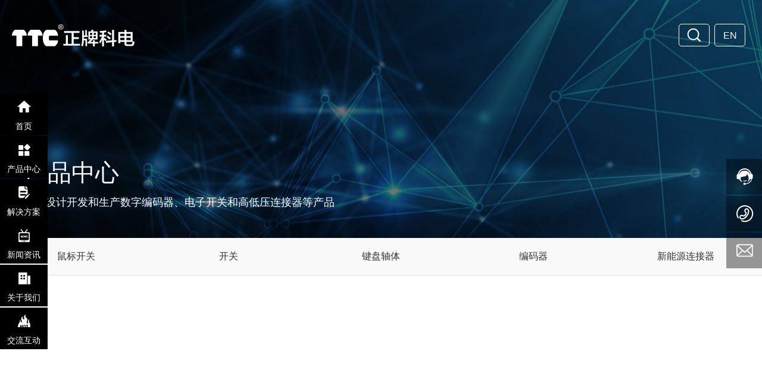

--- FILE ---
content_type: text/css
request_url: http://www.ttc9.com/css/productdetails_2dcffd826abe80e0330d9444e0e47e8f.min.css?instance=new2022121322170819925&viewType=p&v=1747875053000&siteType=oper
body_size: 8189
content:
/* pre css */
#c_grid-116273709439191 .p_gridbox::after{content:'';clear:left;display:block}#c_grid-116273709439191 > div > .p_gridbox{width:100%;overflow:hidden;position:static}#c_grid-116273709439191 > div > .p_gridCell{float:left;position:static}#c_grid-116273709439191 > .p_gridbox.signal{min-height:inherit}#c_grid-116273709439191 > .p_gridbox.signal > .p_gridCell{min-height:inherit !important}#c_grid-116273709439191{margin-left:auto;margin-right:auto;width:100%}@media screen and (max-width:768px){#c_grid-116273709439191 > .p_gridbox > .p_gridCell:nth-child(1n + 1){width:100%;margin-left:0%;margin-right:0%;margin-top:0rem;margin-bottom:0rem;clear:left}}@media screen and (min-width: 769px){#c_grid-116273709439191 > .p_gridbox > .p_gridCell:nth-child(1n + 1){width:100%;margin-left:0%;margin-right:0%;margin-top:0rem;margin-bottom:0rem;clear:left}}@media screen and (max-width: 1024px) and (min-width: 769px){#c_grid-116273709439191 > .p_gridbox > .p_gridCell:nth-child(1n + 1){width:100%;margin-left:0%;margin-right:0%;margin-top:0rem;margin-bottom:0rem;clear:left}}#c_navigation_104-1673053210156{min-height:0px;margin-top:0px;margin-bottom:0px;position:absolute;height:auto;top:0px;right:auto;bottom:auto;z-index:20;inset:0px auto auto 0%;content:"tc";width:100%}@media screen and (max-width:1200px){#c_navigation_104-1673053210156 .e_navigationA-4 .p_level1Item a{font-size:14px;padding:0 10px}#c_navigation_104-1673053210156 .e_input-12 .p_input{width:110px}}#c_navigation_104-1673053210156 .e_container-15{display:flex;flex-wrap:wrap;flex-direction:row;width:auto;margin-left:auto;margin-right:auto;padding-left:20px;padding-right:20px;display-radio:flex;max-width:1700px;margin-top:10px}#c_navigation_104-1673053210156 .e_container-15 > .p_item{flex:1;max-width:100%;max-height:100%}#c_navigation_104-1673053210156 .e_container-15 .cbox-15-0{flex:0 0 20%;align-self:center}#c_navigation_104-1673053210156 .e_container-15 .cbox-15-1{flex:0 0 80%;align-self:center;margin-right:0px;margin-left:auto}#c_navigation_104-1673053210156 .e_container-16{display:flex;flex-wrap:wrap;flex-direction:row;width:100%;margin-right:0px;margin-left:auto;padding-right:0px;display-radio:flex}#c_navigation_104-1673053210156 .e_container-16 > .p_item{flex:1;max-width:100%;max-height:100%}#c_navigation_104-1673053210156 .e_container-16 .cbox-16-0{margin-right:0px;margin-left:0px;align-self:center;padding-right:0px}#c_navigation_104-1673053210156 .e_container-16 .cbox-16-1{flex:0 0 20%;margin-right:0px;margin-left:auto;padding-right:0px}#c_navigation_104-1673053210156 .e_container-17{display:flex;flex-wrap:wrap;flex-direction:row;width:100%;padding-top:30px;padding-bottom:30px}#c_navigation_104-1673053210156 .e_container-17 > .p_item{flex:1;max-width:100%;max-height:100%}#c_navigation_104-1673053210156 .e_container-17 .cbox-17-1{flex:0 0 80%;margin-left:0px}#c_navigation_104-1673053210156 .e_container-17 .cbox-17-0{margin-left:00px;margin-right:0px;flex:0 0 100%}#c_navigation_104-1673053210156 .e_container-17 .p_item{width:auto}#c_navigation_104-1673053210156 .e_container-18{display:flex;flex-wrap:wrap;flex-direction:row;width:100%;display-radio:flex;max-width:120px;margin-left:auto}#c_navigation_104-1673053210156 .e_container-18 > .p_item{flex:1;max-width:100%;max-height:100%}#c_navigation_104-1673053210156 .e_container-18 .cbox-18-0{margin-left:auto}#c_navigation_104-1673053210156 .e_container-18 .cbox-18-1{margin-left:auto}#c_navigation_104-1673053210156 .e_icon-19{font_radio:1;display-radio:1;width:52px;height:38px;border:1px solid white;padding:5px;border-radius:5px}#c_navigation_104-1673053210156 .e_icon-19 .icon{margin:0;width:100%;height:100%;fill:currentColor}#c_navigation_104-1673053210156 .e_text-20{line-height:38px;font_radio:2;display-radio:1;width:52px;height:38px;color:rgba(255,255,255,1);border:1px solid white;border-radius:5px;text-align:center;font-size:16px;transition:all .5s ease}#c_navigation_104-1673053210156 .e_text-20:hover{background:white;color:black}#c_navigation_104-1673053210156 .e_image-21{overflow:hidden;margin-right:5px;display-radio:1;max-width:none;width:206px;height:auto}#c_navigation_104-1673053210156 .e_image-21 img{width:100%;height:100%;object-fit:contain}#c_navigation_104-1673053210156 .e_form-22{display:flex;flex-wrap:wrap;flex-direction:row;width:290px;position:absolute;left:-238px;display-radio:flex;top:0px;z-index:1111;height:40px;opacity:0;transition:all .5s ease}#c_navigation_104-1673053210156 .e_container-18 .cbox-18-0:hover .e_form-22{opacity:1}#c_navigation_104-1673053210156 .e_form-22 > .p_formItem{flex:1;max-width:100%;max-height:100%}#c_navigation_104-1673053210156 .e_form-22 .ptishiCon{display:none}#c_navigation_104-1673053210156 .e_input-23 .p_phoneCode{width:90px;margin-right:10px}#c_navigation_104-1673053210156 .e_select-24{display-radio:1;display:none}#c_navigation_104-1673053210156 .e_formBtn-25{display:block;position:relative;overflow:hidden;text-align:center;box-sizing:border-box;padding:8px;background_radio:2;border_radio:2;font_radio:1;radius_radio:2;display-radio:block;width:70px;height:40px;background-color:rgba(0,70,156,1);border-style:solid;border-color:transparent;border-top-left-radius:0px;border-top-right-radius:0px;border-bottom-left-radius:0px;border-bottom-right-radius:0px}#c_navigation_104-1673053210156 .e_formBtn-25 span{display:block;width:100%;position:relative;z-index:1;outline:0;margin:0px;overflow:hidden}#c_navigation_104-1673053210156 .e_formBtn-25::after{content:"";position:absolute;width:100%;height:100%;transition:all .3s;z-index:0;opacity:0;top:0;left:0px}#c_navigation_104-1673053210156 .e_formBtn-25:hover::after{opacity:1}#c_navigation_104-1673053210156 .e_input-23{display-radio:1;width:220px;height:40px}#c_navigation_104-1673053210156 .e_formBtn-25:before{border-radius:50%}#c_navigation_104-1673053210156  .s_form_layout1 input.s_input,.s_form_layout1 .e_rangeDate .j_date{height:40px}@media screen and (max-width:768px){#c_navigation_104-1673053210156 .e_container-15{flex-direction:row;width:93%;padding-left:0px;display-radio:1;padding-top:0px;padding-bottom:15px;padding-right:0px;margin-top:0px}#c_navigation_104-1673053210156 .e_container-15 .cbox-15-0{flex:1;align-self:center}#c_navigation_104-1673053210156 .e_container-15 .cbox-15-1{flex:1;align-self:center;margin-right:0px;margin-left:auto}#c_navigation_104-1673053210156 .e_container-16{display:flex;flex-wrap:wrap;flex-direction:row;width:100%;max-width:none;margin-right:0px;margin-left:auto}#c_navigation_104-1673053210156 .e_container-16 .cbox-16-1{flex:0 0 20%;margin-right:0px;margin-left:auto;padding-right:0px;display:none}#c_navigation_104-1673053210156 .e_container-16 .cbox-16-0{margin-right:0px;margin-left:0px;flex:0 0 100%;align-self:center;padding-right:0px}#c_navigation_104-1673053210156 .e_container-17 .cbox-17-0{flex:0 0 auto;margin-right:0px;margin-left:10px}#c_navigation_104-1673053210156 .e_container-17 .cbox-17-1{flex:0 0 auto;margin-right:0px;margin-left:10px}#c_navigation_104-1673053210156 .e_container-17{display:block;flex-wrap:wrap;flex-direction:row;width:100%;padding-top:25px;padding-bottom:24px;margin-left:75px}#c_navigation_104-1673053210156{display:block;background:#000;position:fixed;top:0px;left:0px;width:100%;height:80px;z-index:9999}#c_navigation_104-1673053210156 .e_container-18 .cbox-18-0{margin-left:auto;display:none}}@media screen and (min-width: 769px){}@media screen and (max-width: 1024px) and (min-width: 769px){}@media screen and (max-width: 1500px) and (min-width: 1200px){}#c_grid-116273709439190 .p_gridbox::after{content:'';clear:left;display:block}#c_grid-116273709439190 > div > .p_gridbox{width:100%;overflow:hidden;position:static}#c_grid-116273709439190 > div > .p_gridCell{float:left;position:static}#c_grid-116273709439190 > .p_gridbox.signal{min-height:inherit}#c_grid-116273709439190 > .p_gridbox.signal > .p_gridCell{min-height:inherit !important}#c_grid-116273709439190{margin-left:auto;margin-right:auto;width:100%}@media screen and (max-width:768px){#c_grid-116273709439190 > .p_gridbox > .p_gridCell:nth-child(1n + 1){width:100%;margin-left:0%;margin-right:0%;margin-top:0rem;margin-bottom:0rem;clear:left}}@media screen and (min-width: 769px){#c_grid-116273709439190 > .p_gridbox > .p_gridCell:nth-child(1n + 1){width:100%;margin-left:0%;margin-right:0%;margin-top:0rem;margin-bottom:0rem;clear:left}}@media screen and (max-width: 1024px) and (min-width: 769px){#c_grid-116273709439190 > .p_gridbox > .p_gridCell:nth-child(1n + 1){width:100%;margin-left:0%;margin-right:0%;margin-top:0rem;margin-bottom:0rem;clear:left}}#c_static_001-16420726718590 .e_container-1{display:flex;flex-wrap:wrap;flex-direction:row;width:98%;margin-left:auto;margin-right:auto;display-radio:flex;max-width:1280px}#c_static_001-16420726718590 .e_container-1 > .p_item{flex:1;max-width:100%;max-height:100%}.havestatic > div,.havestatic > div[class*="cbox-"]{position:static !important}.e_container0{display:flex;flex-wrap:wrap;flex-direction:row;width:100%;max-width:1400px;margin-left:auto;margin-right:auto;padding-left:15px;padding-right:15px}.e_container0 > .p_item{flex:1;max-width:100%;max-height:100%}.e_container0 .cbox-10-0{flex:0 0 auto;margin-right:0px;margin-left:auto}.e_container0 .cbox-10-1{flex:0 0 auto;margin-left:20px;margin-right:20px}.e_container0 .cbox-10-2{flex:0 0 auto;margin-left:0px;margin-right:auto}#c_static_001-16420726718590{min-height:0px;padding-top:50px;padding-bottom:0px;display-radio:1;background-fill-value:background-image;background:url(https://omo-oss-image1.thefastimg.com/portal-saas/pg2025022719001426920/cms/image/7483587c-ea67-46ff-b329-f60ad8415696.jpg) no-repeat top center/100% 100%;background-image:url(https://omo-oss-image1.thefastimg.com/portal-saas/pg2025022719001426920/cms/image/7483587c-ea67-46ff-b329-f60ad8415696.jpg) no-repeat top center/100% 100%;width:auto;height:533px}#c_static_001-16420726718590 .e_image-19{overflow:hidden;margin-left:auto;display-radio:1;max-width:103px;margin-right:auto}#c_static_001-16420726718590 .e_image-19 img{width:100%;height:100%;object-fit:contain}#c_static_001-16420726718590 .e_container-21{display:flex;flex-wrap:wrap;flex-direction:row;width:100%;display-radio:flex;max-width:390px}#c_static_001-16420726718590 .e_container-21 > .p_item{flex:1;max-width:100%;max-height:100%}#c_static_001-16420726718590 .e_container-22{display:flex;flex-wrap:wrap;flex-direction:row;width:100%;padding-left:15px;padding-right:15px;margin-left:auto;margin-right:auto;display-radio:flex;padding-top:0px;margin-top:28px;padding-bottom:0px;max-width:1280px}#c_static_001-16420726718590 .e_container-22 > .p_item{flex:1;max-width:100%;max-height:100%}#c_static_001-16420726718590 .e_container-23{display:flex;flex-wrap:wrap;flex-direction:row;margin-left:auto;margin-right:auto;display-radio:flex;margin-top:13px;max-width:1350px;width:800px}#c_static_001-16420726718590 .e_container-23 > .p_item{flex:1;max-width:100%;max-height:100%}#c_static_001-16420726718590 .e_container-23 .cbox-23-0{align-self:center;flex:0 0 auto;margin-left:0px;margin-right:0px}#c_static_001-16420726718590 .e_container-24{display:flex;flex-wrap:wrap;flex-direction:row;width:auto;display-radio:flex}#c_static_001-16420726718590 .e_container-24 > .p_item{flex:1;max-width:100%;max-height:100%}#c_static_001-16420726718590 .e_text-25{font_radio:2;font-size:14px;font-family:Microsoft YaHei;line-height:1.8;text-align:center;width:auto;display-radio:1;color:rgba(143,143,143,1)}#c_static_001-16420726718590 .e_container-1 .cbox-1-2{flex:0 0 15%}#c_static_001-16420726718590 .e_bottomNav-29 span{overflow:hidden;text-overflow:ellipsis;display:-webkit-box;-webkit-line-clamp:1;-webkit-box-orient:vertical}#c_static_001-16420726718590 .e_bottomNav-29 .p_level1Item{width:auto;padding:0 15px;flex-grow:1}#c_static_001-16420726718590 .e_bottomNav-29 .p_level3Box{display:none}#c_static_001-16420726718590 .e_bottomNav-29 .p_menu1Item{font-size:18px;font-weight:400;line-height:1.8;margin-bottom:15px;color:white}#c_static_001-16420726718590 .e_bottomNav-29 .p_menu2Item{font-size:14px;color:#8f8f8f;line-height:30px;text-align:left;margin-bottom:2px}#c_static_001-16420726718590 .e_bottomNav-29 .p_menu2Item:hover{color:white}#c_static_001-16420726718590 .e_bottomNav-29{font_radio:1;display-radio:1;width:649px}#c_static_001-16420726718590 .e_container-23 .cbox-23-1{flex:0 0 auto;align-self:center;margin-right:0px;margin-left:0px}#c_static_001-16420726718590 .e_container-24 .cbox-24-0{flex:0 0 auto}#c_static_001-16420726718590 .e_container-24 .cbox-24-1{flex:0 0 auto;margin-left:15px}#c_static_001-16420726718590 .e_container-1 .cbox-1-0{flex:0 0 67%}#c_static_001-16420726718590 .e_image-34{overflow:hidden;margin-left:auto;display-radio:1;max-width:103px;margin-right:auto}#c_static_001-16420726718590 .e_image-34 img{width:100%;height:100%;object-fit:contain}#c_static_001-16420726718590 .e_text-38{font_radio:2;margin-left:auto;display-radio:1;font-size:14px;text-align:center;color:rgba(143,143,143,1);max-width:103px;line-height:220%;margin-right:auto}#c_static_001-16420726718590 .e_image-39{overflow:hidden;margin-left:auto;display-radio:1;max-width:103px;margin-right:auto}#c_static_001-16420726718590 .e_image-39 img{width:100%;height:100%;object-fit:contain}#c_static_001-16420726718590 .e_text-41{font_radio:2;margin-left:auto;display-radio:1;font-size:14px;text-align:center;color:rgba(143,143,143,1);max-width:103px;line-height:220%;margin-right:auto}#c_static_001-16420726718590 .e_text-42{font_radio:2;margin-left:auto;margin-right:auto;display-radio:1;font-size:14px;text-align:center;color:rgba(143,143,143,1);max-width:103px;line-height:220%}#c_static_001-16420726718590 .e_container-21 .p_item{display-radio:1}#c_static_001-16420726718590 .e_container-43{display:flex;flex-wrap:wrap;flex-direction:row;width:100%;display-radio:flex;max-width:390px;padding-left:50px;margin-left:0px}#c_static_001-16420726718590 .e_container-43 > .p_item{flex:1;max-width:100%;max-height:100%}#c_static_001-16420726718590 .e_container-44{display:flex;flex-wrap:wrap;flex-direction:row;width:100%;background:url(https://omo-oss-image1.thefastimg.com//portal-saas/pg2025022719001426920/cms/image/73d191c2-c305-4739-8f4b-15ab4a3dba3e.png) no-repeat left center;padding-left:71px;color:#8f8f8f;margin-top:30px}#c_static_001-16420726718590 .e_container-44 > .p_item{flex:1;max-width:100%;max-height:100%}#c_static_001-16420726718590 .e_text-45{line-height:1.5;color:#fff;font-size:32px;font_radio:2;display-radio:1}#c_static_001-16420726718590 .e_richText-47{font_radio:1;display-radio:1;padding-top:30px}#c_static_001-16420726718590 .e_richText-48{font_radio:1;display-radio:1;max-width:none}#c_static_001-16420726718590 .e_credible-51 .img1{width:65px;height:23px}#c_static_001-16420726718590 .e_credible-51 .img2{width:79px;height:28px}#c_static_001-16420726718590 .e_credible-51 .img3{width:92px;height:33px}#c_static_001-16420726718590 .e_credible-51 .img4{width:106px;height:38px}#c_static_001-16420726718590 .e_credible-51 .img5{width:120px;height:40px}#c_static_001-16420726718590 .e_credible-51{background_radio:1;display-radio:1;max-width:none;margin-top:5px}#c_static_001-16420726718590 .e_container-22 .cbox-22-0{align-self:center}#c_static_001-16420726718590 .e_navigationA-52 .p_level1Box{display:flex;justify-content:flex-end;flex-direction:column}#c_static_001-16420726718590 .e_navigationA-52 .p_iconBox{height:45px;width:45px;border-radius:4px;display:flex;flex-direction:column;justify-content:center}#c_static_001-16420726718590 .e_navigationA-52 .p_openIcon{width:100%;height:36px}#c_static_001-16420726718590 .e_navigationA-52 .p_closeIcon{width:100%;height:30px}#c_static_001-16420726718590 .e_navigationA-52 .p_navButton{display:none}#c_static_001-16420726718590 .e_navigationA-52 .p_level2Box{display:none;height:auto;padding:15px 0;background:#00469C;width:200px;position:absolute;left:100%;top:0%;z-index:99;border-bottom-left-radius:5px;border-bottom-right-radius:5px;color:white}#c_static_001-16420726718590 .e_navigationA-52 .p_level3Box{display:none;height:auto;padding:15px 0;background:#f5f5f5;width:130px;position:absolute;top:0;left:100%;z-index:9;border-radius:5px;border-top-left-radius:0px}#c_static_001-16420726718590 .e_navigationA-52 .p_level1Item{position:relative;border:none;transition:all .5s ease;height:70px;margin-bottom:2px;background:black}#c_static_001-16420726718590 .e_navigationA-52 .p_level1Item:hover{background:#00469C}#c_static_001-16420726718590 .e_navigationA-52 .p_level2Item{position:relative;width:100%}#c_static_001-16420726718590 .e_navigationA-52 .p_level3Item{width:100%}#c_static_001-16420726718590 .e_navigationA-52 .p_level1Item img{margin:auto;margin-top:10px;display:block}#c_static_001-16420726718590 .e_navigationA-52 .p_level1Item a{font-size:14px;padding:0px;line-height:40px;display:block;text-align:center}#c_static_001-16420726718590 .e_navigationA-52 .p_level2Item a{font-size:14px;line-height:35px;display:block;text-align:left;opacity:1;transition:all ease .3s;border-bottom:1px dashed rgba(255, 255, 255, 0.2);background:url(https://omo-oss-image1.thefastimg.com//portal-saas/pg2025022719001426920/cms/image/b96f74eb-cb5b-4998-bd2f-883a2aa2e7cd.png) no-repeat right center;width:80%;margin:0 20px;font-weight:bold}#c_static_001-16420726718590 .e_navigationA-52 .p_level2Item a:hover{opacity:.6}#c_static_001-16420726718590 .e_navigationA-52 .p_menu1Item{display-radio:1;color:rgba(255,255,255,1)}#c_static_001-16420726718590 .e_navigationA-52{position:fixed;top:50%;left:0px;transform:translate(0, -50%);width:80px;height:406px;z-index:1111}#c_static_001-16420726718590 .e_navigationA-54 .p_level1Box{display:flex;justify-content:flex-end}#c_static_001-16420726718590 .e_navigationA-54 .p_iconBox{height:45px;width:45px;border-radius:4px;display:flex;flex-direction:column;justify-content:center}#c_static_001-16420726718590 .e_navigationA-54 .p_openIcon{width:100%;height:36px}#c_static_001-16420726718590 .e_navigationA-54 .p_closeIcon{width:100%;height:30px}#c_static_001-16420726718590 .e_navigationA-54 .p_navButton{display:none}#c_static_001-16420726718590 .e_navigationA-54 .p_level2Box{display:none;height:auto;padding:15px 0;background:#fff;width:160px;position:absolute;left:50%;top:100%;z-index:99;transform:translateX(-50%);border-bottom-left-radius:5px;border-bottom-right-radius:5px}#c_static_001-16420726718590 .e_navigationA-54 .p_level3Box{display:none;height:auto;padding:15px 0;background:#f5f5f5;width:130px;position:absolute;top:0;left:100%;z-index:9;border-radius:5px;border-top-left-radius:0px}#c_static_001-16420726718590 .e_navigationA-54 .p_level1Item{position:relative;border:none}#c_static_001-16420726718590 .e_navigationA-54 .p_level2Item{position:relative;width:100%}#c_static_001-16420726718590 .e_navigationA-54 .p_level3Item{width:100%}#c_static_001-16420726718590 .e_navigationA-54 .p_level1Item a{font-size:16px;padding:0 20px;line-height:80px;display:block;text-align:center}#c_static_001-16420726718590 .e_navigationA-54 .p_level2Item a{font-size:15px;padding:0 20px;line-height:35px;display:block;text-align:center;opacity:.6;transition:all ease .3s}#c_static_001-16420726718590 .e_navigationA-54 .p_level2Item a:hover{opacity:1}#c_static_001-16420726718590 .e_provider-55{font_radio:2;font-size:14px;font-family:Microsoft YaHei;line-height:1.8;text-align:center;margin-top:0px;width:auto;max-width:none;display-radio:1;font-weight:normal;color:rgba(143,143,143,1)}}
 @media screen and (max-width:768px){#c_static_001-16420726718590 {
    padding-right:0px;padding-left:0px;background:url(https://omo-oss-image1.thefastimg.com/portal-saas/pg2025022719001426920/cms/image/7483587c-ea67-46ff-b329-f60ad8415696.jpg) no-repeat top left/160% 100%;height:auto}#c_static_001-16420726718590 .e_container-43{padding-left:0px}#c_static_001-16420726718590 .e_container-1{padding-left:10px;padding-right:10px;flex-direction:column}#c_static_001-16420726718590 .e_image-19{display:block}#c_static_001-16420726718590 .e_container-21{display:black}#c_static_001-16420726718590 .e_container-22 .cbox-22-0{align-items:center}#c_static_001-16420726718590 .e_container-23{flex-direction:row;max-height:none;height:auto;display-radio:1;width:auto}#c_static_001-16420726718590 .e_container-23 .cbox-23-0{align-items:center;flex:0 0 100%;align-self:center}#c_static_001-16420726718590 .e_container-23 .cbox-23-1{align-items:center;align-self:center;flex:0 0 100%}#c_static_001-16420726718590 .e_container-24{margin-bottom:0px;padding-bottom:0px;max-height:25px;display-radio:1;width:auto}#c_static_001-16420726718590 .e_container-24 .cbox-24-0{align-items:center;flex:0 0 auto;margin-right:0px;margin-left:0px}#c_static_001-16420726718590 .e_text-25{font_radio:1;font-size:12px}#c_static_001-16420726718590 .e_bottomNav-29 .p_menu1Item,#c_static_001-16420726718590 .e_bottomNav-29 .p_menu2Item{display:flex;justify-content:space-between}#c_static_001-16420726718590 .e_bottomNav-29 .p_level1Box ul{display:none}#c_static_001-16420726718590 .e_bottomNav-29 .p_jtIcon{width:auto;height:auto;max-width:20px;font-size:inherit;transition:0.5s;margin:0}#c_static_001-16420726718590 .e_bottomNav-29 .p_jtIcon.active{transform:rotateZ(90deg)}#c_static_001-16420726718590 .e_bottomNav-29 a{display:flex;flex-direction:column;justify-content:center}#c_static_001-16420726718590 .e_bottomNav-29 .p_level1Item{padding:0}#c_static_001-16420726718590 .e_bottomNav-29 .p_menu2Item svg{opacity:.5}#c_static_001-16420726718590 .e_bottomNav-29{font_radio:1;margin-top:10px}#c_static_001-16420726718590 .e_container-24 .cbox-24-1{flex:0 0 auto;margin-right:auto;margin-left:10px}#c_static_001-16420726718590 .e_container-22{display-radio:1;margin-top:0px;flex-direction:column;padding-left:10px;padding-right:10px}#c_static_001-16420726718590 .e_image-34{display:block}#c_static_001-16420726718590 .e_image-39{display:block}#c_static_001-16420726718590 .e_navigationA-52 .p_level1Box{display:block;width:100%}#c_static_001-16420726718590 .e_navigationA-52 .p_iconBox{display:block}#c_static_001-16420726718590 .e_navigationA-52 .p_navContent{display:none;padding:20px;height:100%;width:100%;position:fixed;top:0;left:0;background:#fbfbfb;z-index:99}#c_static_001-16420726718590 .e_navigationA-52 .p_navButton{display:none;justify-content:flex-end}#c_static_001-16420726718590 .e_navigationA-52 .p_level2Box,.e_navigationA-52 .p_level3Box{padding:0 0 0 30px;background:none}#c_static_001-16420726718590 .e_navigationA-52 .p_jtIcon{float:right;transition:0.5s;height:30px;margin-top:10px}#c_static_001-16420726718590 .e_navigationA-52 .p_jtHover{transition:0.5s;transform:rotate(90deg)}#c_static_001-16420726718590 .e_navigationA-52 .p_level2Box,.e_navigationA-52 .p_level3Box{width:100%;left:0;transform:translateX(0);position:inherit;border-radius:0}#c_static_001-16420726718590 .e_navigationA-52 .p_level1Item{border-bottom:1px solid rgb(0 0 0 / 5%);line-height:50px;font-size:14px}#c_static_001-16420726718590 .e_navigationA-52 .p_level1Item a,.e_navigationA-52 .p_level2Item a{line-height:50px;font-size:14px;padding:0;display:inline;text-align:left;opacity:1}#c_static_001-16420726718590 .e_container-1 .cbox-1-0{flex:0 0 67%;display:none}#c_static_001-16420726718590 .e_navigationA-54 .p_level1Box{display:block;width:100%}#c_static_001-16420726718590 .e_navigationA-54 .p_iconBox{display:block}#c_static_001-16420726718590 .e_navigationA-54 .p_navContent{display:none;padding:20px;height:100%;width:100%;position:fixed;top:80px;left:0;background:#fbfbfb;z-index:3333}#c_static_001-16420726718590 .e_navigationA-54 .p_navButton{display:flex;justify-content:flex-end;position:fixed;top:25px;right:80px;z-index:22222}#c_static_001-16420726718590 .e_navigationA-54 .p_level2Box,.e_navigationA-54 .p_level3Box{padding:0 0 0 30px;background:none}#c_static_001-16420726718590 .e_navigationA-54 .p_jtIcon{float:right;transition:0.5s;height:30px;margin-top:10px}#c_static_001-16420726718590 .e_navigationA-54 .p_jtHover{transition:0.5s;transform:rotate(90deg)}#c_static_001-16420726718590 .e_navigationA-54 .p_level2Box,.e_navigationA-54 .p_level3Box{width:100%;left:0;transform:translateX(0);position:inherit;border-radius:0}#c_static_001-16420726718590 .e_navigationA-54 .p_level1Item{border-bottom:1px solid rgb(0 0 0 / 5%);line-height:50px;font-size:14px}#c_static_001-16420726718590 .e_navigationA-54 .p_level1Item a,.e_navigationA-54 .p_level2Item a{line-height:50px;font-size:14px;padding:0;display:inline;text-align:left;opacity:1}#c_static_001-16420726718590 .e_navigationA-54 .p_openIcon{width:100%;height:50px;fill:white}#c_static_001-16420726718590 .e_navigationA-52{display:none}#c_static_001-16420726718590 .e_richText-48{font_radio:1;display-radio:1;width:auto}} @media screen and (min-width: 769px){#c_static_001-16420726718590 .e_bottomNav-29 .p_level1Box {
    display:flex}#c_static_001-16420726718590 .e_bottomNav-29 .p_jtIcon{display:none}#c_static_001-16420726718590 .e_navigationA-52 .p_jtIcon{transform:rotate(90deg);display:none}#c_static_001-16420726718590 .e_navigationA-52 .p_level2Item .p_jtIcon{display:none}#c_static_001-16420726718590 .e_navigationA-52 .p_iconBox{display:none}#c_static_001-16420726718590 .e_navigationA-54 .p_jtIcon{transform:rotate(90deg);display:none}#c_static_001-16420726718590 .e_navigationA-54 .p_level2Item .p_jtIcon{display:none}#c_static_001-16420726718590 .e_navigationA-54 .p_iconBox{display:none}#c_static_001-16420726718590 .e_navigationA-54{display:none}}#c_static_001-1673679959517{min-height:300px}#c_static_001-1673679959517 .e_container-1{display:flex;flex-wrap:wrap;flex-direction:row;width:100%}#c_static_001-1673679959517 .e_container-1 > .p_item{flex:1;max-width:100%;max-height:100%}#c_static_001-1673679959517 .e_image-2{overflow:hidden;display-radio:1}#c_static_001-1673679959517 .e_image-2 img{width:100%;-webkit-animation:sk-rotatePlane 5s 1 ease-in-out;animation:sk-rotatePlane 5s 1 ease-in-out}@keyframes sk-rotatePlane{0%{opacity:1.0;transform:scale(1.1,1.1)}100%{opacity:1.0;transform:scale(1,1)}}#c_static_001-1673679959517 .e_container-3{display:flex;flex-wrap:wrap;flex-direction:row;width:100%;position:absolute;width:1200px;top:65%;left:50%;text-align:left;margin-left:-600px}#c_static_001-1673679959517 .e_container-3 > .p_item{flex:1;max-width:100%;max-height:100%}#c_static_001-1673679959517 .e_h3-4{color:#FFF;font-size:40px;padding-bottom:0px;font-weight:400;text-align:left}#c_static_001-1673679959517 .e_text-5{line-height:normal;font-size:18px;margin:0 auto;color:#fff;font_radio:2;display-radio:1}#c_static_001-1673679959517 .e_breadcrumb-6{width:auto;height:auto;overflow:visible;background-color:transparent;border-top:1px solid rgba(255, 255, 255, 0.3);padding:10px 0px;background_radio:1;display-radio:1;padding-top:0px;margin-top:50px}#c_static_001-1673679959517 .e_breadcrumb-6 ul{padding:10px 0px}#c_static_001-1673679959517 .e_breadcrumb-6 .p_breadcrumbItem{position:relative;float:left;color:#fff;line-height:30px}#c_static_001-1673679959517 .e_breadcrumb-6 .p_breadcrumbItem .text-secondary{color:#fff;line-height:30px}#c_static_001-1673679959517 .e_breadcrumb-6 .icon{width:12px;height:12px}#c_static_001-1673679959517 .e_breadcrumb-6 .p_breadcrumbItem:not(:first-child){padding:0 3px 0 15px}#c_static_001-1673679959517 .e_breadcrumb-6 .p_breadcrumbItem:not(:first-child)::before{content:'/';position:absolute;left:3px;color:#fff}#c_static_001-1673679959517 .e_breadcrumb-6 .p_breadcrumb::after{/* display:flex;
 */display:block;clear:both;content:''}#c_static_001-1673679959517 .e_breadcrumb-6 .p_showTitle{position:relative;display:flex;align-items:center;padding-left:5px;border:1px solid transparent}#c_static_001-1673679959517 .e_breadcrumb-6 .siblings::after{content:'>';display:flex;justify-content:center;align-items:center;width:20px;height:20px;transform:rotateZ(90deg);cursor:pointer;color:#ccc}/* 鼠标覆盖 */#c_static_001-1673679959517 .e_breadcrumb-6 .siblings.active{border:1px solid #dee2e6}#c_static_001-1673679959517 .e_breadcrumb-6 .siblings.active::after{transform:rotateZ(-90deg)}#c_static_001-1673679959517 .e_breadcrumb-6 .p_slide{position:absolute;left:18px;min-width:100%;padding:5px;display:none;z-index:999}#c_static_001-1673679959517 .e_breadcrumb-6 .p_sibling{display:block;width:100%;white-space:nowrap;text-overflow:ellipsis;overflow:hidden}@media screen and (max-width:768px){#c_static_001-1673679959517 .e_breadcrumb-6 a{display:flex}#c_static_001-1673679959517{min-height:auto;margin-top:80px}#c_static_001-1673679959517 .e_breadcrumb-6 .p_breadcrumbItem:nth-child(1) .p_title,#c_static_001-1673679959517 .e_breadcrumb-6 .p_breadcrumbItem:nth-child(2) .p_title{white-space:pre}#c_static_001-1673679959517 .e_breadcrumb-6 .p_breadcrumbItem:nth-child(3) .p_title{word-break:break-all;text-overflow:ellipsis;display:-webkit-box;-webkit-box-orient:vertical;-webkit-line-clamp:1;overflow:hidden}#c_static_001-1673679959517 .e_breadcrumb-6 a{display:flex}#c_static_001-1673679959517 .e_container-3{display:flex;flex-wrap:wrap;flex-direction:row;width:100%;position:absolute;top:18%;left:0px;text-align:left;margin-left:0px}#c_static_001-1673679959517 .e_h3-4{color:#FFF;font-size:20px;padding-bottom:0px;font-weight:600;text-align:center;padding-top:24px}#c_static_001-1673679959517 .e_text-5{display:none}}@media screen and (min-width: 769px){}@media screen and (max-width: 1024px) and (min-width: 769px){}@media screen and (max-width: 1500px) and (min-width: 1200px){}#c_static_001_P_9072-16740338471450{display-radio:1;min-height:0px;background-color:rgba(249,249,249,1);border-bottom:1px solid #ddd}#c_static_001_P_9072-16740338471450 .e_loop-1 .p_list{display:flex;flex-wrap:wrap;position:relative;max-width:100%;display-radio:flex;justify-content:start}#c_static_001_P_9072-16740338471450 .e_loop-1 .p_loopitem{width:300px;position:relative}#c_static_001_P_9072-16740338471450 .e_loop-1 .p_page{text-align:center}#c_static_001_P_9072-16740338471450 .e_loop-1 .p_filter_wrapper{width:100%;font-size:13px}#c_static_001_P_9072-16740338471450 .e_loop-1 .p_kv_wrapper{display:flex;flex-wrap:nowrap;line-height:40px;margin:15px 0}#c_static_001_P_9072-16740338471450 .e_loop-1 .p_filter_key{width:70px;overflow:hidden;margin-right:10px;font-weight:bold;color:#333333;font-size:12px}#c_static_001_P_9072-16740338471450 .e_loop-1 .p_v_item{display:inline-block;padding:0 3px;cursor:pointer;font-size:13px;color:#555555;margin-right:30px}#c_static_001_P_9072-16740338471450 .e_loop-1 .p_active .p_fbutton{color:#fff;background-color:cornflowerblue}#c_static_001_P_9072-16740338471450 .e_loop-1 .p_result_item{position:relative;padding:3px 20px 3px 10px;border:1px solid #ddd;border-radius:3px;margin-right:10px}#c_static_001_P_9072-16740338471450 .e_loop-1 .p_filter_close{position:absolute;right:0;top:0;padding:3px;font-style:normal;font-size:16px;margin-top:-5px;cursor:pointer}#c_static_001_P_9072-16740338471450 .e_loop-1 .p_s_option{}#c_static_001_P_9072-16740338471450 .e_loop-1 .multSelect{font-size:13px;position:relative}#c_static_001_P_9072-16740338471450 .e_loop-1 .multSelect .inputWrap{width:100%;min-width:100px;min-height:24px;border:1px solid #DCDFE6;border-radius:3px;position:relative;cursor:pointer;background:white}#c_static_001_P_9072-16740338471450 .e_loop-1 .multSelect.is-invalid .inputWrap{border-color:#dc3545}#c_static_001_P_9072-16740338471450 .e_loop-1 .multSelect ul{padding:0 5px;margin:0;padding-right:35px}#c_static_001_P_9072-16740338471450 .e_loop-1 .multSelect ul,li{list-style:none}#c_static_001_P_9072-16740338471450 .e_loop-1 .multSelect li{display:inline-block;background:#edf0f3;color:#92969c;padding:0px 5px;margin:1px 5px 1px 0;border-radius:5px;line-height:16px}#c_static_001_P_9072-16740338471450 .e_loop-1 .multSelect .multSelect-option{width:100%;border:1px solid #DCDFE6;border-radius:2px;border-top:0;max-height:200px;overflow-y:scroll;position:absolute;height:0;opacity:0;z-index:9;background:#fff}#c_static_001_P_9072-16740338471450 .e_loop-1 .multSelect .multSelect-option>div{line-height:24px;cursor:pointer;padding:0 10px}#c_static_001_P_9072-16740338471450 .e_loop-1 .multSelect .multSelect-option>div.selected{color:#409eff}#c_static_001_P_9072-16740338471450 .e_loop-1 .multSelect .multSelect-option>div:hover{color:#409eff;background:#f3f6f9}#c_static_001_P_9072-16740338471450 .e_loop-1 .multSelect .fa-close{font-style:normal;font-size:12px;padding:0 5px 0 7px}#c_static_001_P_9072-16740338471450 .e_loop-1 .multSelect .inputWrap>.fa svg{fill:#666;width:12px;height:12px;position:absolute;right:0;top:calc(50% - 3px)}#c_static_001_P_9072-16740338471450 .e_loop-1 .multSelect .inputWrap>.fa-down svg{transform:rotate(-90deg)}#c_static_001_P_9072-16740338471450 .e_loop-1 .multSelect .inputWrap>.fa-up svg{transform:rotate(90deg)}#c_static_001_P_9072-16740338471450 .e_loop-1 .multSelect .placeholder{line-height:40px;padding-left:10px;color:#aaa;position:absolute;left:0;top:0}#c_static_001_P_9072-16740338471450 .e_loop-1 .p_normal_start{display:inline;width:100px;height:40px}#c_static_001_P_9072-16740338471450 .e_loop-1 .p_date_start{display:inline;width:105px;height:40px}#c_static_001_P_9072-16740338471450 .e_loop-1 .p_normal_end{display:inline;width:100px;height:40px;margin-right:5px}#c_static_001_P_9072-16740338471450 .e_loop-1 .p_date_end{display:inline;width:105px;height:40px;margin-right:5px}#c_static_001_P_9072-16740338471450 .e_loop-1 .p_split{margin:0 5px}#c_static_001_P_9072-16740338471450 .e_loop-1 .p_normal{margin-right:16px}#c_static_001_P_9072-16740338471450 .e_loop-1 .p_fbutton{background-color:#007bff;border:1px solid #409EFF;text-decoration:none;color:white;font-size:14px;text-align:center;padding:10px 25px;position:relative;overflow:hidden}#c_static_001_P_9072-16740338471450 .e_loop-1 .input-check,#c_static_001_P_9072-16740338471450 .e_loop-1 .input-radio{margin:0 5px;vertical-align:text-top}#c_static_001_P_9072-16740338471450 .e_loop-1 .position-left{display:flex}#c_static_001_P_9072-16740338471450 .e_loop-1 .position-right{display:flex;flex-direction:row-reverse}#c_static_001_P_9072-16740338471450 .e_loop-1 .position-top{}#c_static_001_P_9072-16740338471450 .e_loop-1 .position-bottom{display:flex;flex-direction:column-reverse}#c_static_001_P_9072-16740338471450 .e_loop-1 .p_mbutton{border:1px solid #409EFF;text-decoration:none;color:#409EFF;font-size:14px;text-align:center;padding:10px 25px;position:relative;overflow:hidden}#c_static_001_P_9072-16740338471450 .e_loop-1 .p_mbutton:after{content:"";display:none;width:16px;height:16px;background-color:#409eff;-webkit-transform:skewY(
-45deg);transform:skewY(
360deg);position:absolute;bottom:0px;right:0;z-index:1}#c_static_001_P_9072-16740338471450 .e_loop-1 .p_mbutton::before{content:"";display:none;width:6px;height:9px;border-right:#ffffff solid 2px;border-bottom:#ffffff solid 2px;-webkit-transform:rotate(
35deg);transform:rotate(
35deg);position:absolute;bottom:5px;right:4px;z-index:2}#c_static_001_P_9072-16740338471450 .e_loop-1 .p_active .p_mbutton::before{display:block}#c_static_001_P_9072-16740338471450 .e_loop-1 .p_active .p_mbutton::after{display:block}#c_static_001_P_9072-16740338471450 .e_loop-1 .p_input_match{width:100px;height:40px;padding:10px;border:1px solid #ced4da;border-radius:3px}#c_static_001_P_9072-16740338471450 .e_loop-1 .p_filter_result{display:inline-block}#c_static_001_P_9072-16740338471450 .e_loop-1 .p_contclear{cursor:pointer}#c_static_001_P_9072-16740338471450 .e_loop-1 .swiper-container{padding-bottom:30px}#c_static_001_P_9072-16740338471450 .e_loop-1 .p_imgwrapper{width:80px;height:100px;overflow:hidden}#c_static_001_P_9072-16740338471450 .e_loop-1 .p_imgtitle{display:flex;justify-content:center;flex-wrap:nowrap;margin:0 auto;line-height:20px}#c_static_001_P_9072-16740338471450 .e_loop-1 .p_imgwrapper img{width:100%;object-fit:cover}#c_static_001_P_9072-16740338471450 .e_loop-1 .p_active .p_imgwrapper{border:1px solid #409eff}#c_static_001_P_9072-16740338471450 .e_loop-1 .p_filter_result{display:none}#c_static_001_P_9072-16740338471450 .e_loop-1 .p_contclear{display:none}#c_static_001_P_9072-16740338471450 .e_loop-1 .p_inputRangeSearch{padding:7px 12px;background:#007bff;color:white;font-size:14px;font-style:normal}#c_static_001_P_9072-16740338471450 .e_loop-1 .p_inputSearch{padding:0px 17px;background:#007bff;color:white;font-size:14px;font-style:normal;height:40px;display:inline-block;vertical-align:middle;border-radius:5px;margin-left:10px}#c_static_001_P_9072-16740338471450 .e_loop-1{display-radio:1;height:auto;width:auto;margin-left:auto;margin-right:auto;max-width:1280px}#c_static_001_P_9072-16740338471450 .e_text-2{line-height:2;font_radio:2;display-radio:1;text-align:center;padding-top:15px;padding-bottom:15px;margin-left:auto}.select_click{color:white;background:#00469C}.select_click>.s_title{color:white}#c_static_001_P_9072-16740338471450 .e_container-5{display:flex;flex-wrap:wrap;flex-direction:row;width:100%;display-radio:flex;max-height:none;max-width:1280px;margin-left:auto;margin-right:auto}#c_static_001_P_9072-16740338471450 .e_container-5 > .p_item{flex:1;max-width:100%;max-height:100%}@media screen and (max-width:768px){#c_static_001_P_9072-16740338471450 .e_loop-1 .p_loopitem{flex-grow:0;flex-shrink:0;flex-basis:calc(100% / 3)}#c_static_001_P_9072-16740338471450 .e_text-2{font-size:12px}}@media screen and (min-width: 769px){#c_static_001_P_9072-16740338471450 .e_loop-1 .p_loopitem{flex-grow:0;flex-shrink:0;flex-basis:calc(100% / 5)}}#c_static_001-1673861543134{min-height:300px;display-radio:1;margin-top:0px;padding-top:20px;margin-left:0px}#c_static_001-1673861543134 .e_container-1{display:flex;flex-wrap:wrap;flex-direction:row;width:100%;margin-left:auto;padding-top:0px;padding-bottom:30px;padding-right:0px;display-radio:flex;max-width:1280px;margin-right:auto;padding-left:0px}#c_static_001-1673861543134 .e_container-1 > .p_item{flex:1;max-width:100%;max-height:100%}#c_static_001-1673861543134 .e_container-1 .p_item{display-radio:1}#c_static_001-1673861543134 .e_richText-14{font_radio:1;display-radio:1;margin-top:10px}#c_static_001-1673861543134 .e_richText-14 p{line-height:150%;padding-bottom:15px;font-size:16px}#c_static_001-1673861543134 .e_richText-14 .tiedian{line-height:150%;padding-bottom:15px;font-size:16px}#c_static_001-1673861543134 .e_richText-14 h3{font-size:18px;padding-bottom:10px}#c_static_001-1673861543134 .e_richText-14  ul li{line-height:150%;padding-bottom:10px}#c_static_001-1673861543134 .biaoge table tr:first-child{background:#f9f9f9;color:#000 !important;border-bottom:2px solid #000}#c_static_001-1673861543134 table tr td{padding:15px 10px 15px 10px;line-height:23px;border-bottom:1px solid #000;word-break:break-word;font-size:14px;vertical-align:middle}#c_static_001-1673861543134 .biaoge table tr:first-child td{color:#000 !important;font-weight:400}#c_static_001-1673861543134 .biaoge table tr{border-bottom:1px solid #000}#c_static_001-1673861543134 .biaoge table tr img{width:100px}#c_static_001-1673861543134 .e_container-15{width:100%;position:fixed;top:0;left:0;bottom:0;right:0;z-index:2222;background-color:rgb(0, 0, 0,.7);display:none;display-radio:none}#c_static_001-1673861543134 .e_container-15 > .p_item{flex:1;max-width:100%;max-height:100%;position:relative;top:50%;left:50%;width:598px;height:538px;background:white;transform:translate(-50%, -50%)}#c_static_001-1673861543134 .e_container-16{display:flex;flex-wrap:wrap;flex-direction:row;width:100%;display-radio:flex}#c_static_001-1673861543134 .e_container-16 > .p_item{flex:1;max-width:100%;max-height:100%}#c_static_001-1673861543134 .e_image-17{overflow:hidden;display-radio:1}#c_static_001-1673861543134 .e_image-17 img{width:100%;height:100%;object-fit:contain}#c_static_001-1673861543134 .e_container-21{display:flex;flex-wrap:wrap;flex-direction:row;width:100%;display-radio:flex}#c_static_001-1673861543134 .e_container-21 > .p_item{width:66px;height:66px;content:'';display:block;background:url(https://omo-oss-image1.thefastimg.com//portal-saas/pg2025022719001426920/cms/image/2a5f66c7-bd06-4931-ae10-4c349d6d8be2.jpg) no-repeat 0 0/100% 100%;position:absolute;right:-11%;top:0%}#c_static_001-1673861543134 .e_h1-23{line-height:1.5;font_radio:2;font-size:30px;font-family:Microsoft YaHei;font-weight:bold;display-radio:1;color:rgba(38,38,38,1)}@media screen and (max-width:768px){#c_static_001-1673861543134 .e_container-1{display-radio:1;padding-left:0px;padding-right:0px;margin-left:auto;margin-right:auto;margin-top:30px}#c_static_001-1673861543134{padding:20px 10px 0px 10px}#c_static_001-1673861543134 table tr td{padding:5px;line-height:20px;border-bottom:1px solid #000;word-break:break-word;font-size:12px;vertical-align:middle}#c_static_001-1673861543134 .biaoge table tr img{width:20px !important}#c_static_001-1673861543134 .reset_style img{width:100% !important;height:auto !important}#c_static_001-1673861543134 .e_container-15 > .p_item{flex:1;max-width:100%;max-height:100%;position:relative;top:50%;left:50%;width:300px;height:300px;background:white;transform:translate(-50%, -50%)}#c_static_001-1673861543134 .biaoge{overflow:scroll}}#c_relevant_022-1675235170133{min-height:300px;display-radio:1;padding-left:10px;padding-right:10px;margin-top:0px;margin-bottom:0px;padding-top:50px;padding-bottom:50px}#c_relevant_022-1675235170133 .e_container-1{display:flex;flex-wrap:wrap;flex-direction:row;width:100%;padding-right:0px;display-radio:flex;max-width:1400px;margin-left:auto;margin-right:auto;padding-left:0px}#c_relevant_022-1675235170133 .e_container-1 > .p_item{flex:1;max-width:100%;max-height:100%}#c_relevant_022-1675235170133 .e_text-2{font_radio:2;margin-top:40px;font-size:26px;font-family:Microsoft YaHei;color:rgba(51,51,51,1);line-height:1;display-radio:1}#c_relevant_022-1675235170133 .e_line-3{margin-bottom:25px;margin-top:25px;padding-top:0px;min-height:0px;max-height:none;height:2px;border-top-style:solid;border-top-width:1px;border-top-color:rgba(0,0,0,0.05);padding-bottom:0px}#c_relevant_022-1675235170133 .e_container-1 .p_item{display-radio:1}#c_relevant_022-1675235170133 .e_loop-4 .p_list{display:flex;flex-wrap:wrap;position:relative;/*解决无缝滚动在循环体多列展示问题  */max-width:100%/* 解决无缝滚动在循环体多列展示问题 */}#c_relevant_022-1675235170133 .e_loop-4 .p_loopitem{flex:0 0 33.3%;position:relative}#c_relevant_022-1675235170133 .e_loop-4 .p_page{text-align:center}#c_relevant_022-1675235170133 .e_loop-4 .p_filter_wrapper{width:100%;font-size:13px}#c_relevant_022-1675235170133 .e_loop-4 .p_kv_wrapper{display:flex;flex-wrap:nowrap;line-height:40px;margin:15px 0}#c_relevant_022-1675235170133 .e_loop-4 .p_filter_key{/* min-width:80px;
 */width:70px;overflow:hidden;margin-right:10px;font-weight:bold;color:#333333;font-size:12px}#c_relevant_022-1675235170133 .e_loop-4 .p_v_item{display:inline-block;padding:0 3px;cursor:pointer;font-size:13px;color:#555555;margin-right:30px}#c_relevant_022-1675235170133 .e_loop-4 .p_active .p_fbutton{color:#fff;background-color:cornflowerblue/* border-radius:2px;
 */}#c_relevant_022-1675235170133 .e_loop-4 .p_result_item{position:relative;padding:3px 20px 3px 10px;border:1px solid #ddd;border-radius:3px;margin-right:10px}#c_relevant_022-1675235170133 .e_loop-4 .p_filter_close{position:absolute;right:0;top:0;padding:3px;font-style:normal;font-size:16px;margin-top:-5px;cursor:pointer}#c_relevant_022-1675235170133 .e_loop-4 .p_s_option{}#c_relevant_022-1675235170133 .e_loop-4 .multSelect{font-size:13px;position:relative}#c_relevant_022-1675235170133 .e_loop-4 .multSelect .inputWrap{width:100%;min-width:100px;min-height:24px;border:1px solid #DCDFE6;border-radius:3px;position:relative;cursor:pointer;background:white}#c_relevant_022-1675235170133 .e_loop-4 .multSelect.is-invalid .inputWrap{border-color:#dc3545}#c_relevant_022-1675235170133 .e_loop-4 .multSelect ul{padding:0 5px;margin:0;padding-right:35px}#c_relevant_022-1675235170133 .e_loop-4 .multSelect ul,li{list-style:none}#c_relevant_022-1675235170133 .e_loop-4 .multSelect li{display:inline-block;background:#edf0f3;color:#92969c;padding:0px 5px;margin:1px 5px 1px 0;border-radius:5px;line-height:16px}#c_relevant_022-1675235170133 .e_loop-4 .multSelect .multSelect-option{width:100%;border:1px solid #DCDFE6;border-radius:2px;border-top:0;max-height:200px;overflow-y:scroll;position:absolute;height:0;opacity:0;z-index:9;background:#fff}#c_relevant_022-1675235170133 .e_loop-4 .multSelect .multSelect-option>div{line-height:24px;cursor:pointer;padding:0 10px}#c_relevant_022-1675235170133 .e_loop-4 .multSelect .multSelect-option>div.selected{color:#409eff}#c_relevant_022-1675235170133 .e_loop-4 .multSelect .multSelect-option>div:hover{color:#409eff;background:#f3f6f9}#c_relevant_022-1675235170133 .e_loop-4 .multSelect .fa-close{font-style:normal;font-size:12px;padding:0 5px 0 7px}#c_relevant_022-1675235170133 .e_loop-4 .multSelect .inputWrap>.fa svg{fill:#666;width:12px;height:12px;position:absolute;right:0;top:calc(50% - 3px)}#c_relevant_022-1675235170133 .e_loop-4 .multSelect .inputWrap>.fa-down svg{transform:rotate(-90deg)}#c_relevant_022-1675235170133 .e_loop-4 .multSelect .inputWrap>.fa-up svg{transform:rotate(90deg)}#c_relevant_022-1675235170133 .e_loop-4 .multSelect .placeholder{line-height:40px;padding-left:10px;color:#aaa;position:absolute;left:0;top:0}/* #c_relevant_022-1675235170133 .e_loop-4 .p_filter_close::before {
	content: "\2716";
}
*//* #c_relevant_022-1675235170133 .e_loop-4 .p_filter_select {
	width: 110px;
	height: 24px;
	padding: 0;
	border: 1px solid #DCDFE6;
}
*/#c_relevant_022-1675235170133 .e_loop-4 .p_normal_start{display:inline;width:100px;height:40px}#c_relevant_022-1675235170133 .e_loop-4 .p_date_start{display:inline;width:105px;height:40px}#c_relevant_022-1675235170133 .e_loop-4 .p_normal_end{display:inline;width:100px;height:40px;margin-right:5px}#c_relevant_022-1675235170133 .e_loop-4 .p_date_end{display:inline;width:105px;height:40px;margin-right:5px}#c_relevant_022-1675235170133 .e_loop-4 .p_split{margin:0 5px}#c_relevant_022-1675235170133 .e_loop-4 .p_normal{margin-right:16px}#c_relevant_022-1675235170133 .e_loop-4 .p_fbutton{background-color:#007bff;border:1px solid #409EFF;text-decoration:none;color:white;font-size:14px;text-align:center;padding:10px 25px;position:relative;overflow:hidden}#c_relevant_022-1675235170133 .e_loop-4 .input-check,#c_relevant_022-1675235170133 .e_loop-4 .input-radio{margin:0 5px;vertical-align:text-top}#c_relevant_022-1675235170133 .e_loop-4 .position-left{display:flex}#c_relevant_022-1675235170133 .e_loop-4 .position-right{display:flex;flex-direction:row-reverse}#c_relevant_022-1675235170133 .e_loop-4 .position-top{/* display:flex;
 */}#c_relevant_022-1675235170133 .e_loop-4 .position-bottom{display:flex;flex-direction:column-reverse}#c_relevant_022-1675235170133 .e_loop-4 .p_mbutton{border:1px solid #409EFF;text-decoration:none;color:#409EFF;font-size:14px;text-align:center;padding:10px 25px;position:relative;overflow:hidden}#c_relevant_022-1675235170133 .e_loop-4 .p_mbutton:after{content:"";display:none;width:16px;height:16px;background-color:#409eff;-webkit-transform:skewY(
-45deg);transform:skewY(
360deg);position:absolute;bottom:0px;right:0;z-index:1}#c_relevant_022-1675235170133 .e_loop-4 .p_mbutton::before{content:"";display:none;width:6px;height:9px;border-right:#ffffff solid 2px;border-bottom:#ffffff solid 2px;-webkit-transform:rotate(
35deg);transform:rotate(
35deg);position:absolute;bottom:5px;right:4px;z-index:2}#c_relevant_022-1675235170133 .e_loop-4 .p_active .p_mbutton::before{display:block}#c_relevant_022-1675235170133 .e_loop-4 .p_active .p_mbutton::after{display:block}#c_relevant_022-1675235170133 .e_loop-4 .p_input_match{width:100px;height:40px;padding:10px;border:1px solid #ced4da;border-radius:3px}#c_relevant_022-1675235170133 .e_loop-4 .p_filter_result{display:inline-block}#c_relevant_022-1675235170133 .e_loop-4 .p_contclear{cursor:pointer}#c_relevant_022-1675235170133 .e_loop-4 .swiper-container{padding-bottom:30px}#c_relevant_022-1675235170133 .e_loop-4 .p_imgwrapper{width:80px;height:100px;overflow:hidden}#c_relevant_022-1675235170133 .e_loop-4 .p_imgtitle{display:flex;justify-content:center;flex-wrap:nowrap;margin:0 auto;line-height:20px}#c_relevant_022-1675235170133 .e_loop-4 .p_imgwrapper img{width:100%;object-fit:cover}#c_relevant_022-1675235170133 .e_loop-4 .p_active .p_imgwrapper{border:1px solid #409eff}#c_relevant_022-1675235170133 .e_loop-4 .p_filter_result{display:none}#c_relevant_022-1675235170133 .e_loop-4 .p_contclear{display:none}#c_relevant_022-1675235170133 .e_loop-4{display-radio:1;max-width:1400px;margin-left:auto;margin-right:auto}#c_relevant_022-1675235170133 .e_container-5{display:flex;flex-wrap:wrap;flex-direction:row;width:auto;margin-left:10px;margin-right:10px;margin-bottom:15px;border-style:solid;border-width:1px;border-color:rgba(238,238,238,1);border-top-left-radius:15px;border-top-right-radius:15px;border-bottom-left-radius:15px;border-bottom-right-radius:15px;padding-left:10px;padding-top:10px;padding-right:10px;padding-bottom:10px;max-width:340px}#c_relevant_022-1675235170133 .e_container-5 > .p_item{flex:1;max-width:100%;max-height:100%}#c_relevant_022-1675235170133 .e_image-6{overflow:hidden}#c_relevant_022-1675235170133 .e_image-6 img{width:100%;height:100%;object-fit:contain}#c_relevant_022-1675235170133 .e_line-7{border-top-style:solid;border-top-width:1px;border-top-color:rgba(238,238,238,1);width:100%;margin-top:15px;margin-bottom:17px;margin-left:auto;margin-right:auto;padding-top:0px;padding-bottom:0px;padding-left:0px;padding-right:0px;height:1px}#c_relevant_022-1675235170133 .e_text-8{font_radio:2;margin-bottom:10px;font-size:14px;font-family:Microsoft YaHei;font-weight:bold;color:rgba(51,51,51,1);text-align:center;line-height:1}@media screen and (max-width:768px){#c_relevant_022-1675235170133 .e_loop-4 .p_loopitem{flex-grow:0;flex-shrink:0;flex-basis:calc(100% / 1)}#c_relevant_022-1675235170133 .e_container-5{display:flex;flex-wrap:wrap;flex-direction:row;width:auto;margin-left:5px;margin-right:5px;margin-bottom:15px;border-style:solid;border-width:1px;border-color:rgba(238,238,238,1);border-top-left-radius:15px;border-top-right-radius:15px;border-bottom-left-radius:15px;border-bottom-right-radius:15px;padding-left:10px;padding-top:10px;padding-right:10px;padding-bottom:10px;max-width:none}}@media screen and (min-width: 769px){#c_relevant_022-1675235170133 .e_loop-4 .p_loopitem{flex-grow:0;flex-shrink:0;flex-basis:calc(100% / 4)}}@media screen and (max-width: 1024px) and (min-width: 769px){}

--- FILE ---
content_type: application/javascript
request_url: http://www.ttc9.com/upload/js/25121c05c93b42b7b5d7158f260b1b93.js?instance=new2022121322170819925&viewType=p&v=1747875053000&siteType=oper
body_size: 576
content:
let href = location.pathname;  /*获取面包屑*/
console.log(href)
// if (!href) return;
$(".s_list .p_list .p_loopitem a").addClass('sort_href');
$(".s_list .p_list .p_loopitem a").each(function (i, e) {
let aa = $(e).attr("href");  /*获取a标签的href属性*/
  console.log(aa)
console.log('true');
if (aa == href) {
  // 自身样式
  $(e).parents('.p_loopitem').addClass('select_click')
    .end().siblings('.p_loopitem').removeClass('select_click');  /*添加当前选中高亮样式，移除其他之前选中的的高亮样式*/
}
})

//分页高亮
//记得给p_loopitem添加data-id属性，data-id="{{CID}}"
$(function(){
	$('.p_loopitem[data-id='+pageObj._detailId+']').addClass('select_click'); //+pageObj._detailId+ 因为pageObj._detailId是一个字符串变量，所以得用两个加号括起来，不然就是字符串pageObj._detailId了
})

--- FILE ---
content_type: application/javascript
request_url: http://www.ttc9.com/upload/js/8a59d0ed0845437994642703d18cf455.js?instance=new2022121322170819925&viewType=p&v=1747875053000&siteType=oper
body_size: 365
content:
var srcs=document.querySelectorAll('#c_static_001-1673861543134 .biaoge table tr img')
var hrefs=document.querySelectorAll('#c_static_001-1673861543134 .biaoge table tr a')
var imgs=document.querySelector('#c_static_001-1673861543134 .e_image-17 img')
var imgbox=document.querySelector('#c_static_001-1673861543134 .e_container-15')
var quxiao=document.querySelector('#c_static_001-1673861543134 .e_container-21 > .p_item')
for(var i=0;i<hrefs.length;i++){
  	hrefs[i].onclick=function(){
      return false;
    }
}
for(var i=0;i<srcs.length;i++){
  	srcs[i].index=i;
  	srcs[i].onclick=function(){
      hrefs[this.index].setAttribute('disabled','disabled');
       imgbox.style.display='block';
       imgs.src=this.src;
    }
}
quxiao.onclick=function(){
	imgbox.style.display='none';
}

--- FILE ---
content_type: application/javascript
request_url: http://www.ttc9.com/upload/js/f5dc4b922c964dc99a610d42e661b56b.js
body_size: 431
content:
$('#c_static_001-1673056148649 .e_container-1').addClass('fadeInUp wow');
$('#c_static_001-1673056148649 .e_container-1').attr('data-wow-delay', 0.05 * 0 + 's');
$('#c_new_list_167-1673315944230').addClass('fadeInUp wow');
$('#c_new_list_167-1673315944230').attr('data-wow-delay', 0.05 * 0 + 's');
$('#c_static_001-16733183633800 .e_container-1').addClass('fadeInUp wow');
$('#c_static_001-16733183633800 .e_container-1').attr('data-wow-delay', 0.05 * 0 + 's');
$('#c_static_001-16733183633800 .e_loop-20').addClass('fadeInUp wow');
$('#c_static_001-16733183633800 .e_loop-20').attr('data-wow-delay', 0.05 * 0 + 's');
$('#c_static_001-16736675456760 .e_container-1').addClass('fadeInUp wow');
$('#c_static_001-16736675456760 .e_container-1').attr('data-wow-delay', 1 * 0 + 's');
$('#c_static_001-16736675456760 .e_loop-26 .p_loopitem').each(function (i, ele) {
      var a = i;
      $(this).addClass("fadeInUp wow");
      $(this).attr('data-wow-delay', 0.2 * a + 's');
});
$('#c_static_001-16736778815880 .e_container-19').addClass('fadeInUp wow');
$('#c_static_001-16736778815880 .e_container-19').attr('data-wow-delay', 0.05 * 0 + 's');

//产品中心
$('#c_static_001-1673679959517 .e_h3-4').addClass('fadeInUp wow');
$('#c_static_001-1673679959517 .e_h3-4').attr('data-wow-delay', 0.05 * 0 + 's');
$('#c_static_001-1673679959517 .e_text-5').addClass('fadeInUp wow');
$('#c_static_001-1673679959517 .e_text-5').attr('data-wow-delay', 0.05 * 0 + 's');

//解决方案
$('#c_static_001-1673679959517 .e_h3-4').addClass('fadeInUp wow');
$('#c_static_001-1673679959517 .e_h3-4').attr('data-wow-delay', 0.05 * 0 + 's');
$('#c_static_001-1673679959517 .e_text-5').addClass('fadeInUp wow');
$('#c_static_001-1673679959517 .e_text-5').attr('data-wow-delay', 0.05 * 0 + 's');